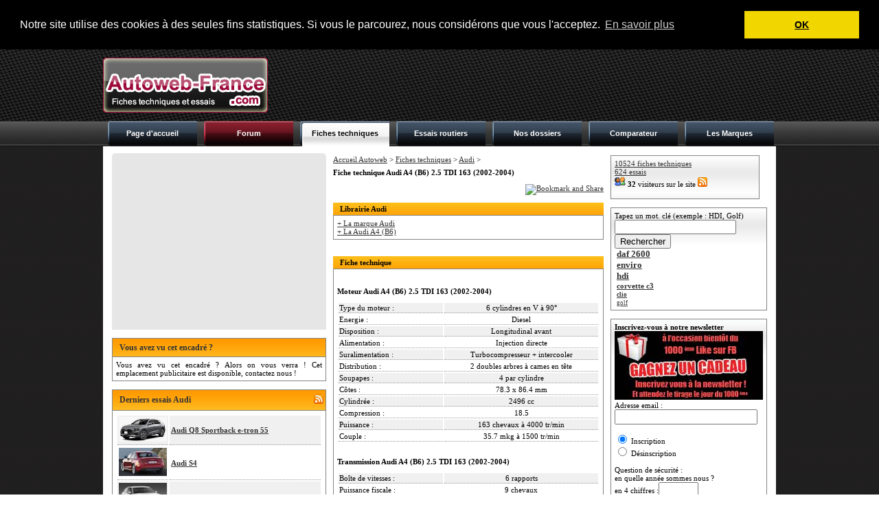

--- FILE ---
content_type: text/html; charset=iso-8859-1
request_url: http://autoweb-france.com/fiches-techniques/Audi/fiche_409_Audi_A4_(B6)_2.5_TDI_163.php
body_size: 52427
content:
<!DOCTYPE html PUBLIC "-//W3C//DTD XHTML 1.0 Strict//EN" "http://www.w3.org/TR/xhtml1/DTD/xhtml1-strict.dtd">
<html xmlns="http://www.w3.org/1999/xhtml" xml:lang="fr" lang="fr">
<head>

<script>
  (function(w,d,u,h,s){
    h=d.getElementsByTagName('head')[0];
    s=d.createElement('script');
    s.async=1;
    s.src=u+'/sdk.js';
    h.appendChild(s);
  })(window,document,'https://aff.carvertical.com');
</script>

<!-- Global site tag (gtag.js) - Google Analytics -->
<script async src="https://www.googletagmanager.com/gtag/js?id=UA-154110034-1"></script>
<script>
  window.dataLayer = window.dataLayer || [];
  function gtag(){dataLayer.push(arguments);}
  gtag('js', new Date());

  gtag('config', 'UA-154110034-1');
</script>


<meta name="description" content="Cette page présente une fiche technique détaillée sur une Audi A4 (B6) 2.5 TDI 163"><meta NAME="Keywords" CONTENT="Audi,A4 (B6),2.5 TDI 163,fiche,technique,detaillée,detaillee,neuve,occasion,Autoweb France"><TITLE>Fiche technique Audi A4 (B6) 2.5 TDI 163 - Autoweb France</TITLE>
<meta http-equiv="Content-Type" content="text/html; charset=iso-8859-1" />
<meta http-equiv="pragma" content="no-cache">
<meta http-equiv="CACHE-CONTROL" content="max-age=1,s-maxage=1,no-cache,public,must-revalidate,proxy-revalidate" />
<link rel="stylesheet" href="http://www.autoweb-france.com/style.css" type="text/css" />
<link rel="shortcut icon" type="image/vnd.microsoft.icon" href="/favicon.ico" />
<link rel="shortcut icon" href="/favicon.ico" type="image/x-icon" />

<style type="text/css">
<!--
btveh {
 list-style-type:none;  
} 
#veh0 { display:none; } #veh1 { display:none; } #veh2 { display:none; } #veh3 { display:none; } #veh4 { display:none; } #veh5 { display:none; } #veh6 { display:none; } #veh7 { display:none; } #veh8 { display:none; } #veh9 { display:none; } #veh10 { display:none; } #veh11 { display:none; } #veh12 { display:none; } #veh13 { display:none; } #veh14 { display:none; } #veh15 { display:none; } #veh16 { display:none; } #veh17 { display:none; } #veh18 { display:none; } #veh19 { display:none; } #veh20 { display:none; } #veh21 { display:none; } #veh22 { display:none; } #veh23 { display:none; } #veh24 { display:none; } #veh25 { display:none; } #veh26 { display:none; } #veh27 { display:none; } #veh28 { display:none; } #veh29 { display:none; } #veh30 { display:none; } #veh31 { display:none; } #veh32 { display:none; } #veh33 { display:none; } #veh34 { display:none; } #veh35 { display:none; } #veh36 { display:none; } #veh37 { display:none; } #veh38 { display:none; } #veh39 { display:none; } #veh40 { display:none; } #veh41 { display:none; } #veh42 { display:none; } #veh43 { display:none; } #veh44 { display:none; } #veh45 { display:none; } #veh46 { display:none; } #veh47 { display:none; } #veh48 { display:none; } #veh49 { display:none; } #veh50 { display:none; } #veh51 { display:none; } #veh52 { display:none; } #veh53 { display:none; } #veh54 { display:none; } #veh55 { display:none; } #veh56 { display:none; } #veh57 { display:none; } #veh58 { display:none; } #veh59 { display:none; } #veh60 { display:none; } #veh61 { display:none; } #veh62 { display:none; } #veh63 { display:none; } #veh64 { display:none; } #veh65 { display:none; } #veh66 { display:none; } #veh67 { display:none; } #veh68 { display:none; } #veh69 { display:none; } #veh70 { display:none; } #veh71 { display:none; } #veh72 { display:none; } #veh73 { display:none; } #veh74 { display:none; } #veh75 { display:none; } #veh76 { display:none; } #veh77 { display:none; } #veh78 { display:none; } #veh79 { display:none; } #veh80 { display:none; } #veh81 { display:none; } #veh82 { display:none; } #veh83 { display:none; } #veh84 { display:none; } #veh85 { display:none; } #veh86 { display:none; } #veh87 { display:none; } #veh88 { display:none; } #veh89 { display:none; } #veh90 { display:none; } #veh91 { display:none; } #veh92 { display:none; } #veh93 { display:none; } #veh94 { display:none; } #veh95 { display:none; } #veh96 { display:none; } #veh97 { display:none; } #veh98 { display:none; } #veh99 { display:none; } #veh100 { display:none; } 
/* TABLEAU DU MODULE D'AJOUT DE LIENS */

.tablien{
	max-width: 385px;	/*min-width: 385px;*/
	table-layout: fixed;
}

.tdlien1 {
	max-width: 63px;	min-width: 63px;	table-layout: fixed;
}

.tdlien1bis {
	max-width: 240px;	min-width: 240px;	table-layout: fixed;
}

.tdlien2{
	max-width: 185px;	min-width: 185px;	table-layout: fixed;
}

dt{
	max-width: 185px;	min-width: 185px;	table-layout: fixed;
}

dd{
	max-width: 185px;	min-width: 185px;	table-layout: fixed;
}

dit{
	float:right;
}

.tdlien3{
	max-width: 111px;	min-width: 111px;	table-layout: fixed;
}

/* FIN DU TABLEAU DU MODULE D'AJOUT DE LIENS */

-->
</style>

<link rel="alternate" type="application/rss+xml" title="AutoWeb France RSS 0.91" href="http://www.autoweb-france.com/fluxrss.php" />
<meta name="verify-v1" content="jxU5Ei1t8kmYH4YhLY5STqnvDDLcrnlC/uRxnbpaGSg=" >
<meta name="verification" content="5adfac920d47809e34c2dcdad603edff" />

<script language="JavaScript" type="text/JavaScript">
<!--
function MM_findObj(n, d) { //v4.01
  var p,i,x;  if(!d) d=document; if((p=n.indexOf("?"))>0&&parent.frames.length) {
    d=parent.frames[n.substring(p+1)].document; n=n.substring(0,p);}
  if(!(x=d[n])&&d.all) x=d.all[n]; for (i=0;!x&&i<d.forms.length;i++) x=d.forms[i][n];
  for(i=0;!x&&d.layers&&i<d.layers.length;i++) x=MM_findObj(n,d.layers[i].document);
  if(!x && d.getElementById) x=d.getElementById(n); return x;
}

function MM_showHideLayersFT() { //v6.0
  var i,p,v,obj,args=MM_showHideLayersFT.arguments;
  for (i=0; i<(args.length-2); i+=3) if ((obj=MM_findObj(args[i]))!=null) { v=args[i+2];
    if (obj.style) { obj=obj.style; v=(v=='show')?'visible':(v=='hide')?'hidden':v; }
    obj.visibility=v; }
}

function MM_showHideLayersER() { //v6.0
  var i,p,v,obj,args=MM_showHideLayersER.arguments;
  for (i=0; i<(args.length-2); i+=3) if ((obj=MM_findObj(args[i]))!=null) { v=args[i+2];
    if (obj.style) { obj=obj.style; v=(v=='show')?'visible':(v=='hide')?'hidden':v; }
    obj.visibility=v; }
}

function MM_showHideLayersDO() { //v6.0
  var i,p,v,obj,args=MM_showHideLayersDO.arguments;
  for (i=0; i<(args.length-2); i+=3) if ((obj=MM_findObj(args[i]))!=null) { v=args[i+2];
    if (obj.style) { obj=obj.style; v=(v=='show')?'visible':(v=='hide')?'hidden':v; }
    obj.visibility=v; }
}
function montre_div(nom_div,monimage) {
	//alert(monimage.src);
	if (monimage.src=="http://www.autoweb-france.com/img/toggle.png") {
		monimage.src="/img/toggle-expand.png";
		document.getElementById(nom_div).style.display="none";
	} else {
		monimage.src="/img/toggle.png";
		document.getElementById(nom_div).style.display="block";
	}
} 

//-->
</script>

<script language="javascript">
function bascule(elem)
	{
	etat=document.getElementById(elem).style.display;
	if(etat=="none"){document.getElementById(elem).style.display="block";}
	else{document.getElementById(elem).style.display="none";}
	} 
</script>

<script type="text/javascript" src="http://code.jquery.com/jquery-latest.js"></script>

<script type="text/javascript">
$(document).ready(function(){
    $("li.switch_thumb").toggle(function(){
        $(this).addClass("box_hover");
    }, function () {
        $(this).removeClass("box_hover");
    });
});
</script>
<!-- module Facebook avant le BODY //-->
<meta property="og:title" content="Fiche technique Audi A4 (B6) 2.5 TDI 163 - Autoweb France" />
<meta property="og:type" content="website" />
<meta property="og:url" content="http://autoweb-france.com/fiches-techniques/Audi/fiche_409_Audi_A4_(B6)_2.5_TDI_163.php" />
<meta property="og:image" content="http://www.autoweb-france.com/miniature.php?ur=http://www.autoweb-france.com/" />
<meta property="og:site_name" content="Autoweb-France.com" />
<!-- <meta property="fb:admins" content="186547981367181" /> -->
<meta property="og:description" content="Cette page présente une fiche technique détaillée sur une Audi A4 (B6) 2.5 TDI 163" />
<!-- FIN module Facebook //-->


<!-- TEXTE AVERTISSEMENT COOKIES -->
<link rel="stylesheet" type="text/css" href="//cdnjs.cloudflare.com/ajax/libs/cookieconsent2/3.0.3/cookieconsent.min.css" />
<script src="//cdnjs.cloudflare.com/ajax/libs/cookieconsent2/3.0.3/cookieconsent.min.js"></script>
	<script>
		window.addEventListener("load", function(){
		window.cookieconsent.initialise({
		  "palette": {
		    "popup": {
		      "background": "#000"
		    },
		    "button": {
		      "background": "#f1d600"
		    }
		  },
		  "position": "top",
		  "static": true,
		  "content": {
		    "message": "Notre site utilise des cookies à des seules fins statistiques. Si vous le parcourez, nous considérons que vous l'acceptez.",
		    "dismiss": "OK",
		    "link": "En savoir plus"
		  }
		})});
</script>






</head>
<!-- -------------------------------------------------------------------------------------------------------------------------------------------------- //-->
<!-- -------------------------------------------------------------------------------------------------------------------------------------------------- //-->
<!-- -------------------------------------------------------------------------------------------------------------------------------------------------- //-->
<!-- -----------------------------------------------  B O D Y  ---------------------------------------------------------------------------------------- //-->
<!-- -------------------------------------------------------------------------------------------------------------------------------------------------- //-->
<!-- -------------------------------------------------------------------------------------------------------------------------------------------------- //-->
<!-- -------------------------------------------------------------------------------------------------------------------------------------------------- //-->
<!-- -------------------------------------------------------------------------------------------------------------------------------------------------- //-->
<body>
<!-- module Facebook après le BODY //-->
<div id="fb-root"></div>
<script>(function(d, s, id) {
  var js, fjs = d.getElementsByTagName(s)[0];
  if (d.getElementById(id)) return;
  js = d.createElement(s); js.id = id;
  js.src = "//connect.facebook.net/fr_FR/all.js#xfbml=1";
  fjs.parentNode.insertBefore(js, fjs);
}(document, 'script', 'facebook-jssdk'));</script>
<!-- FIN module Facebook //-->


<div id="master" name="master">
<div id="bg_conteneur_header">
<div id="conteneur_header">

	<div id="header">
<table width="100%" cellspacing="0" cellpadding="0">
  <tr>
    <td width="250"><a href="/"><img src="http://www.autoweb-france.com/design/logo-autoweb-france.png" alt="Autoweb France" title="Autoweb France" /></a></td>
    <td align="right">
    
<!-- PUBLICITE -->
	
<script async src="//pagead2.googlesyndication.com/pagead/js/adsbygoogle.js"></script>
<!-- Autoweb - 728 -->
<ins class="adsbygoogle"
     style="display:inline-block;width:728px;height:90px"
     data-ad-client="ca-pub-4359034608598142"
     data-ad-slot="7095308100"></ins>
<script>
(adsbygoogle = window.adsbygoogle || []).push({});
</script><!-- END TAG -->
    
	</td>
  </tr>
</table>
</div>		
	<div id="menu">
	<table cellpadding="0" cellspacing="0"><tr>
	<td class="cell_menu"><a href='/'>Page d'accueil</a></td>
	<td class="cell_menu_forum"><a href='/forum/'>Forum</a></td>
	<td class="cell_menu_open" onMouseOver="MM_showHideLayersFT('mnuprodFT','','show')" onMouseOut="MM_showHideLayersFT('mnuprodFT','','hide')"><a href="/fiches-techniques">Fiches techniques</a></td>
	<td class="cell_menu" onMouseOver="MM_showHideLayersER('mnuprodER','','show')" onMouseOut="MM_showHideLayersER('mnuprodER','','hide')"><a href="/essais">Essais routiers</a></td>
	<td class="cell_menu" onMouseOver="MM_showHideLayersDO('mnuprodDO','','show')" onMouseOut="MM_showHideLayersDO('mnuprodDO','','hide')"><a href='/dossiers/'>Nos dossiers</a></td>
	<td class="cell_menu"><a href='/comparateur'>Comparateur</a></td>
    <td class="cell_menu"><a href='/Marques'>Les Marques</a></td> 
	</tr></table>
	
						<div id="mnuprodFT" onMouseOver="MM_showHideLayersFT('mnuprodFT','','show')" style="Z-INDEX: 1; VISIBILITY: hidden; WIDTH: 300px; POSITION: absolute; margin-left:290px; HEIGHT: 10px; top: 141px;" onMouseOut="MM_showHideLayersFT('mnuprodFT','','hide')">
												<table class='ss_menu_style' cellspacing='0' cellpadding='0'>
						<tr><td class='cell_ss_menu' width='100%'><b><small>Derni&egrave;res fiches</small></b></td></tr>
						<tr><td class='cell_ss_menu' width='100%'><a href='/fiches-techniques/Lancia/fiche_10984_Lancia_Musa_1.3_Multijet_16v_95.php' class='link_1'>Lancia Musa 1.3 Multijet 16v 95</a></td></tr><tr><td class='cell_ss_menu' width='100%'><a href='/fiches-techniques/Lancia/fiche_10983_Lancia_Musa_1.4_16v_DFN.php' class='link_1'>Lancia Musa 1.4 16v DFN</a></td></tr><tr><td class='cell_ss_menu' width='100%'><a href='/fiches-techniques/Lancia/fiche_10982_Lancia_Musa_1.4_16v.php' class='link_1'>Lancia Musa 1.4 16v</a></td></tr><tr><td class='cell_ss_menu' width='100%'><a href='/fiches-techniques/Hyundai/fiche_10981_Hyundai_i10_1.0_T-GDi.php' class='link_1'>Hyundai i10 1.0 T-GDi</a></td></tr><tr><td class='cell_ss_menu' width='100%'><a href='/fiches-techniques/Hyundai/fiche_10980_Hyundai_i10_1.0_T-GDi.php' class='link_1'>Hyundai i10 1.0 T-GDi</a></td></tr>                        
						<tr><td class='cell_ss_menu' width='100%'><a href="/fiches-techniques/"><b>Afficher toutes les fiches</b></a></td></tr>
						<tr><td class='cell_ss_menu' width='100%'><a href="/fiches-techniques/Alfa_Romeo/">Alfa Romeo</a></td></tr>
						<tr><td class='cell_ss_menu' width='100%'><a href="/fiches-techniques/Audi/">Audi</a></td></tr>
						<tr><td class='cell_ss_menu' width='100%'><a href="/fiches-techniques/BMW/">BMW</a></td></tr>
						<tr><td class='cell_ss_menu' width='100%'><a href="/fiches-techniques/Bugatti/">Bugatti</a></td></tr>
						<tr><td class='cell_ss_menu' width='100%'><a href="/fiches-techniques/Citroen/">Citroën</a></td></tr>
						<tr><td class='cell_ss_menu' width='100%'><a href="/fiches-techniques/Ferrari/">Ferrari</a></td></tr>
						<tr><td class='cell_ss_menu' width='100%'><a href="/fiches-techniques/Fiat/">Fiat</a></td></tr>
						<tr><td class='cell_ss_menu' width='100%'><a href="/fiches-techniques/Ford/">Ford</a></td></tr>
						<tr><td class='cell_ss_menu' width='100%'><a href="/fiches-techniques/Honda/">Honda</a></td></tr>
						<tr><td class='cell_ss_menu' width='100%'><a href="/fiches-techniques/Mercedes_Benz/">Mercedes-Benz</a></td></tr>
						<tr><td class='cell_ss_menu' width='100%'><a href="/fiches-techniques/Nissan/">Nissan</a></td></tr>
						<tr><td class='cell_ss_menu' width='100%'><a href="/fiches-techniques/Opel/">Opel</a></td></tr>
						<tr><td class='cell_ss_menu' width='100%'><a href="/fiches-techniques/Peugeot/">Peugeot</a></td></tr>
						<tr><td class='cell_ss_menu' width='100%'><a href="/fiches-techniques/Porsche/">Porsche</a></td></tr>
						<tr><td class='cell_ss_menu' width='100%'><a href="/fiches-techniques/Renault/">Renault</a></td></tr>
						<tr><td class='cell_ss_menu' width='100%'><a href="/fiches-techniques/Seat/">Seat</a></td></tr>
						<tr><td class='cell_ss_menu' width='100%'><a href="/fiches-techniques/Subaru/">Subaru</a></td></tr>
						<tr><td class='cell_ss_menu' width='100%'><a href="/fiches-techniques/Toyota/">Toyota</a></td></tr>
						<tr><td class='cell_ss_menu' width='100%'><a href="/fiches-techniques/Volkswagen/">Volkswagen</a></td></tr>
						</table>
						</div>
						
						<div id="mnuprodER" onMouseOver="MM_showHideLayersER('mnuprodER','','show')" style="Z-INDEX: 1; VISIBILITY: hidden; WIDTH: 300px; POSITION: absolute; margin-left:435px; HEIGHT: 10px; top: 141px;" onMouseOut="MM_showHideLayersER('mnuprodER','','hide')">
												<table class='ss_menu_style' cellspacing='0' cellpadding='0'>
						<tr><td class='cell_ss_menu' width='100%'><b><small>Derniers essais</small></b></td></tr>
						<tr><td class='cell_ss_menu' width='100%'><a href="/essais/Hyundai/essai_735_Hyundai_i10_1.0_T-GDi_N-Line.php">Hyundai i10 1.0 T-GDi N-Line</a></td></tr><tr><td class='cell_ss_menu' width='100%'><a href="/essais/Volkswagen/essai_734_Volkswagen_Tiguan_eTSI_150_R-Line.php">Volkswagen Tiguan eTSI 150 R-Line</a></td></tr><tr><td class='cell_ss_menu' width='100%'><a href="/essais/Suzuki/essai_733_Suzuki_Swift_Hybrid.php">Suzuki Swift Hybrid</a></td></tr><tr><td class='cell_ss_menu' width='100%'><a href="/essais/Dacia/essai_732_Dacia_Bigster_Hybrid_155.php">Dacia Bigster Hybrid 155</a></td></tr><tr><td class='cell_ss_menu' width='100%'><a href="/essais/Honda/essai_731_Honda_Civic_Type_R.php">Honda Civic Type R</a></td></tr>                        
						<tr><td class='cell_ss_menu' width='100%'><a href="/essais/"><b>Afficher tous les essais</b></a></td></tr>
						<tr><td class='cell_ss_menu' width='100%'><a href="/essais/Alfa_Romeo/">Alfa Romeo</a></td></tr>
						<tr><td class='cell_ss_menu' width='100%'><a href="/essais/Audi/">Audi</a></td></tr>
						<tr><td class='cell_ss_menu' width='100%'><a href="/essais/BMW/">BMW</a></td></tr>
						<tr><td class='cell_ss_menu' width='100%'><a href="/essais/Bugatti/">Bugatti</a></td></tr>
						<tr><td class='cell_ss_menu' width='100%'><a href="/essais/Citroen/">Citroën</a></td></tr>
						<tr><td class='cell_ss_menu' width='100%'><a href="/essais/Ferrari/">Ferrari</a></td></tr>
						<tr><td class='cell_ss_menu' width='100%'><a href="/essais/Fiat/">Fiat</a></td></tr>
						<tr><td class='cell_ss_menu' width='100%'><a href="/essais/Ford/">Ford</a></td></tr>
						<tr><td class='cell_ss_menu' width='100%'><a href="/essais/Honda/">Honda</a></td></tr>
						<tr><td class='cell_ss_menu' width='100%'><a href="/essais/Mercedes_Benz/">Mercedes-Benz</a></td></tr>
						<tr><td class='cell_ss_menu' width='100%'><a href="/essais/Nissan/">Nissan</a></td></tr>
						<tr><td class='cell_ss_menu' width='100%'><a href="/essais/Opel/">Opel</a></td></tr>
						<tr><td class='cell_ss_menu' width='100%'><a href="/essais/Peugeot/">Peugeot</a></td></tr>
						<tr><td class='cell_ss_menu' width='100%'><a href="/essais/Porsche/">Porsche</a></td></tr>
						<tr><td class='cell_ss_menu' width='100%'><a href="/essais/Renault/">Renault</a></td></tr>
						<tr><td class='cell_ss_menu' width='100%'><a href="/essais/Seat/">Seat</a></td></tr>
						<tr><td class='cell_ss_menu' width='100%'><a href="/essais/Subaru/">Subaru</a></td></tr>
						<tr><td class='cell_ss_menu' width='100%'><a href="/essais/Toyota/">Toyota</a></td></tr>
						<tr><td class='cell_ss_menu' width='100%'><a href="/essais/Volkswagen/">Volkswagen</a></td></tr>
						</table>
						</div>
						
						<div id="mnuprodDO" onMouseOver="MM_showHideLayersDO('mnuprodDO','','show')" style="Z-INDEX: 1; VISIBILITY: hidden; WIDTH: 400px; POSITION: absolute; margin-left:580px; HEIGHT: 10px; top: 141px;" onMouseOut="MM_showHideLayersDO('mnuprodDO','','hide')">
						<table class='ss_menu_style' cellspacing='0' cellpadding='0'>
						<tr><td class='cell_ss_menu' width='100%'><a href="/dossiers/"><b>Afficher tous les dossiers</b></a></td></tr>
						<tr><td class='cell_ss_menu' width='100%'><a href="/dossiers/242_a-life-with-francois-bouet.php">Idée de cadeau de Noel : A Life with... Francois Bouet</a></td></tr><tr><td class='cell_ss_menu' width='100%'><a href="/dossiers/241_ia-dans-auto-en-2025.php">Voitures de luxe et intégration avancée de l IA : à quoi s attendre en 2025</a></td></tr><tr><td class='cell_ss_menu' width='100%'><a href="/dossiers/240_mondial-de-automobile-paris-2024-les-expositions.php">Le Mondial de l Automobile 2024 : les expositions à thème</a></td></tr><tr><td class='cell_ss_menu' width='100%'><a href="/dossiers/239_mondial-de-automobile-paris-2024-autres-nouveautes.php">Le Mondial de l Automobile 2024 : les autres nouveautés</a></td></tr><tr><td class='cell_ss_menu' width='100%'><a href="/dossiers/238_mondial-de-automobile-paris-2024-nouveautes-italiennes.php">Le Mondial de l Automobile 2024 : les nouveautés italiennes</a></td></tr><tr><td class='cell_ss_menu' width='100%'><a href="/dossiers/237_mondial-de-automobile-paris-2024-nouveautes-allemandes.php">Le Mondial de l Automobile 2024 : les nouveautés allemandes</a></td></tr><tr><td class='cell_ss_menu' width='100%'><a href="/dossiers/236_mondial-de-automobile-paris-2024.php">Le Mondial de l Automobile 2024 : les nouveautés françaises</a></td></tr><tr><td class='cell_ss_menu' width='100%'><a href="/dossiers/235_avantages-et-inconvenients-vehicules-electriques-2024.php">Les avantages et inconvénients des véhicules électriques en 2024</a></td></tr><tr><td class='cell_ss_menu' width='100%'><a href="/dossiers/234_etrophees-amam-2024.php">Les e-Trophées AMAM 2024</a></td></tr><tr><td class='cell_ss_menu' width='100%'><a href="/dossiers/233_geneve2024.php">Le salon de Genève 2024</a></td></tr>                        <tr><td class='cell_ss_menu' width='100%'><a href="/dossiers/"><b>...</b></a></td></tr>
						</table>
						</div>
	</div>
</div>
</div>

<div id="conteneur">
	<div id="left">
		<table cellspacing="0" cellpadding="0">
		  <tr><td class="left_ad_ex_top"></td></tr>
		  <tr>
			<td class="left_ad_center">

				<center>
					<!-- PUB Carré 300x250 -->
						<script async src="//pagead2.googlesyndication.com/pagead/js/adsbygoogle.js"></script>
<!-- Carré ex-Actisens basique -->
<ins class="adsbygoogle"
     style="display:inline-block;width:300px;height:250px"
     data-ad-client="ca-pub-4359034608598142"
     data-ad-slot="1688571157"></ins>
<script>
(adsbygoogle = window.adsbygoogle || []).push({});
</script>					<!-- PUB Carré 300x250 -->
              </center>

			</td>
		  </tr>
		</table>
		
		<br />
		
		<div class='left_bloc_head'>Vous avez vu cet encadré ?</div>
<div class='left_bloc_center'>
<div align="justify">
Vous avez vu cet encadré ? Alors on vous verra ! Cet emplacement publicitaire est disponible, contactez nous !
</div>
</div>







<!-- <a href="http://www.amazon.fr/gp/redirect.html?ie=UTF8&location=http%3A%2F%2Fwww.amazon.fr%2Fgps-accessoires-radar%2Fb%3Fie%3DUTF8%26node%3D13910721%26ref_%3Dsa%255Fmenu%255Figps2&tag=autowebfrance-21&linkCode=ur2&camp=1642&creative=19458">un GPS et/ou une bonne sono</a><img src="https://www.assoc-amazon.fr/e/ir?t=autowebfrance-21&l=ur2&o=8" width="1" height="1" border="0" alt="" style="border:none !important; margin:0px !important;" /> -->


<!-- <a href="http://www.amazon.fr/gp/redirect.html?ie=UTF8&location=http%3A%2F%2Fwww.amazon.fr%2FMoyens-transport-Livres%2Fb%3Fie%3DUTF8%26node%3D515886%26ref_%3Damb%255Flink%255F83939713%255F144&tag=autowebfrance-21&linkCode=ur2&camp=1642&creative=19458">librairie auto</a>
<img src="https://www.assoc-amazon.fr/e/ir?t=autowebfrance-21&l=ur2&o=8" width="1" height="1" border="0" alt="" style="border:none !important; margin:0px !important;" /> -->



<script src="http://connect.facebook.net/fr_FR/all.js#xfbml=1"></script><fb:like-box href="http://www.facebook.com/pages/Autoweb-France/186547981367181" width="312" show_faces="true" stream="true" header="true"></fb:like-box>

<br />
<div class='left_bloc_head'><table width="100%" border="0" cellspacing="0" cellpadding="0">
  <tr>
    <td style="text-align:left">Derniers essais Audi</td>
    <td style="text-align:right"><a href='/fluxrss-essais.php'><img src='/img/flux-rss.png' alt='Flux RSS essais'  title='Flux RSS essais'  /></a>&nbsp;</td>
  </tr>
</table>

</div><div class='left_bloc_center'><table cellpadding='2' width='100%'><tr><td width='70' align='right' class='bg_row_grey'><img src='/img/photosfichestechniques/audi-q8.png' width='70' title="Audi Q8 Sportback e-tron 55" alt="Audi Q8 Sportback e-tron 55" /></td><td class='bg_row_grey'><b><a href="/essais/Audi/essai_718_Audi_Q8_Sportback_e-tron_55.php">Audi Q8 Sportback e-tron 55</a></b></td></tr><tr><td width='70' align='right' class='bg_row'><img src='/img/photosfichestechniques/audi-s4-b8.jpg' width='70' title="Audi S4" alt="Audi S4" /></td><td class='bg_row'><b><a href="/essais/Audi/essai_615_Audi_S4.php">Audi S4</a></b></td></tr><tr><td width='70' align='right' class='bg_row_grey'><img src='/img/photosfichestechniques/audi-a3-2012.jpg' width='70' title="Audi A3 2.0 TDI 150 S-Line" alt="Audi A3 2.0 TDI 150 S-Line" /></td><td class='bg_row_grey'><b><a href="/essais/Audi/essai_604_Audi_A3_2.0_TDI_150_S-Line.php">Audi A3 2.0 TDI 150 S-Line</a></b></td></tr><tr><td width='70' align='right' class='bg_row'><img src='/img/photosfichestechniques/audi-a5-sb.jpg' width='70' title="Audi A5 Sportback 2.0 TDI 150" alt="Audi A5 Sportback 2.0 TDI 150" /></td><td class='bg_row'><b><a href="/essais/Audi/essai_584_Audi_A5_Sportback_2.0_TDI_150.php">Audi A5 Sportback 2.0 TDI 150</a></b></td></tr><tr><td width='70' align='right' class='bg_row_grey'><img src='/img/photosfichestechniques/audi-a8.jpg' width='70' title="Audi A8 4.0 TFSI" alt="Audi A8 4.0 TFSI" /></td><td class='bg_row_grey'><b><a href="/essais/Audi/essai_557_Audi_A8_4.0_TFSI.php">Audi A8 4.0 TFSI</a></b></td></tr></table></div>
<br />
<br /><div class='left_bloc_head'><table width="100%" border="0" cellspacing="0" cellpadding="0">
  <tr>
    <td style="text-align:left">Derni&egrave;res fiches techniques Audi</td>
    <td style="text-align:right"><a href='/fluxrss-fiches-techniques.php'><img src='/img/flux-rss.png' alt='Flux RSS fiches techniques'  title='Flux RSS fiches techniques' /></a>&nbsp;</td>
  </tr>
</table></div><div class='left_bloc_center'><table cellpadding='2' width='100%'><tr><td width='70' class='bg_row_grey'><img src='/img/photosfichestechniques/audi-q8.png' width='70' title="Audi Q8 SQ8 e-tron Sportback" alt="Audi Q8 SQ8 e-tron Sportback" /></td><td class='bg_row_grey'><b><a href='/fiches-techniques/Audi/fiche_10613_Audi_Q8_SQ8_e-tron_Sportback.php' class='link_1'>Audi Q8 SQ8 e-tron Sportback</a></b>  (2023) </td></tr><tr><td width='70' class='bg_row'><img src='/img/photosfichestechniques/audi-q8.png' width='70' title="Audi Q8 SQ8 e-tron" alt="Audi Q8 SQ8 e-tron" /></td><td class='bg_row'><b><a href='/fiches-techniques/Audi/fiche_10612_Audi_Q8_SQ8_e-tron.php' class='link_1'>Audi Q8 SQ8 e-tron</a></b>  (2023) </td></tr><tr><td width='70' class='bg_row_grey'><img src='/img/photosfichestechniques/audi-q8.png' width='70' title="Audi e-tron S Sportback" alt="Audi e-tron S Sportback" /></td><td class='bg_row_grey'><b><a href='/fiches-techniques/Audi/fiche_10611_Audi_e-tron_S_Sportback.php' class='link_1'>Audi e-tron S Sportback</a></b>  (2021-2022) </td></tr><tr><td width='70' class='bg_row'><img src='/img/photosfichestechniques/audi-q8.png' width='70' title="Audi e-tron S" alt="Audi e-tron S" /></td><td class='bg_row'><b><a href='/fiches-techniques/Audi/fiche_10610_Audi_e-tron_S.php' class='link_1'>Audi e-tron S</a></b>  (2021-2022) </td></tr><tr><td width='70' class='bg_row_grey'><img src='/img/photosfichestechniques/audi-q8.png' width='70' title="Audi Q8 e-tron 55 Sportback" alt="Audi Q8 e-tron 55 Sportback" /></td><td class='bg_row_grey'><b><a href='/fiches-techniques/Audi/fiche_10609_Audi_Q8_e-tron_55_Sportback.php' class='link_1'>Audi Q8 e-tron 55 Sportback</a></b>  (2023) </td></tr></table></div>	</div>
	  
  	
	<div id="center">
	<table width="98%" cellpadding="0" cellspacing="0"><tr>
		<td valign="top" class="middle_col">
		
			<a href="/">Accueil Autoweb</a> > <a href="/fiches-techniques/">Fiches techniques</a> > <a href="/fiches-techniques/Audi/">Audi</a> > <H1>Fiche technique Audi A4 (B6) 2.5 TDI 163 (2002-2004)</H1>
	<!--<center><script type="text/javascript">
		google_ad_client = "pub-4359034608598142";
		/* 468x60, date de création 17/07/08 */
		google_ad_slot = "6930760686";
		google_ad_width = 468;
		google_ad_height = 60;
		
		</script>
		<script type="text/javascript"
		src="http://pagead2.googlesyndication.com/pagead/show_ads.js">
		</script></center>//-->

<p align=right><a href=http://www.addthis.com/bookmark.php?v=250&pub=xa-4a4d37ad3e02940d onmouseover="return addthis_open(this, '', '[URL]', '[TITLE]')" onmouseout=addthis_close() onclick="return addthis_sendto()"><img src=http://s7.addthis.com/static/btn/lg-addthis-en.gif width=125 height=16 alt="Bookmark and Share" style="border:0"/></a><script type="text/javascript" src=http://s7.addthis.com/js/250/addthis_widget.js?pub=xa-4a4d37ad3e02940d></script></p><div class="bloc_content_head">Librairie Audi</div><div class='bloc_content_center'><a href="http://ad.zanox.com/ppc/?24471615C1009470156T&ULP=[[http://recherche.fnac.com/Search/SearchResult.aspx?SCat=2!1%2c2021!2&Search=Audi]]" target="_blank">+ La marque Audi</a><br><a href="http://ad.zanox.com/ppc/?24471615C1009470156T&ULP=[[http://recherche.fnac.com/Search/SearchResult.aspx?SCat=2!1%2c2021!2&Search=Audi-A4 (B6)]]" target="_blank">+ La Audi A4 (B6)</a><br></div><br><br><div class='bloc_content_head'>Fiche technique</div><div class='bloc_content_center'><br /><H2>Moteur Audi A4 (B6) 2.5 TDI 163 (2002-2004)</H2><table width='100%'><tr><td width='150' class='bg_row_grey'>Type du moteur : </td><td align='center' class='bg_row_grey'>6 cylindres en V à 90°</td></tr><tr><td class='bg_row'>Energie : </td><td align='center' class='bg_row'>Diesel</td></tr><tr><td class='bg_row_grey'>Disposition :</td><td align='center' class='bg_row_grey'>Longitudinal avant</td></tr><tr><td class='bg_row'>Alimentation :</td><td align='center' class='bg_row'> Injection directe </td></tr><tr><td class='bg_row_grey'>Suralimentation :</td><td align='center' class='bg_row_grey'>Turbocompresseur + intercooler</td></tr><tr><td class='bg_row'>Distribution :</td><td align='center' class='bg_row'>2 doubles arbres à cames en tête</td></tr><tr><td class='bg_row_grey'>Soupapes :</td><td align='center' class='bg_row_grey'>4 par cylindre</td></tr><tr><td class='bg_row'>Côtes :</td><td align='center' class='bg_row'>78.3 x 86.4 mm</td></tr><tr><td class='bg_row_grey'>Cylindrée :</td><td align='center' class='bg_row_grey'>2496 cc</td></tr><tr><td class='bg_row'>Compression :</td><td align='center' class='bg_row'>18.5</td></tr><tr><td class='bg_row_grey'>Puissance :</td><td align='center' class='bg_row_grey'>163 chevaux à 4000 tr/min</td></tr><tr><td class='bg_row'>Couple :</td><td align='center' class='bg_row'>35.7 mkg à 1500 tr/min</td></tr></table><br /><H2>Transmission Audi A4 (B6) 2.5 TDI 163 (2002-2004)</H2><table width='100%'><tr><td width='150' class='bg_row_grey'>Boîte de vitesses :</td><td align='center' class='bg_row_grey'>6 rapports</td></tr><tr><td class='bg_row'>Puissance fiscale :</td><td align='center' class='bg_row'>9 chevaux</td></tr><tr><td class='bg_row_grey'>Type :</td><td align='center' class='bg_row_grey'>Traction</td></tr><tr><td class='bg_row'>Antipatinage :</td><td align='center' class='bg_row'>Serie</td></tr><tr><td class='bg_row_grey'>ESP :</td><td align='center' class='bg_row_grey'>Serie</td></tr></table><br /><H2>Châssis Audi A4 (B6) 2.5 TDI 163 (2002-2004)</H2><table width='100%'><tr><td width='150' class='bg_row_grey'>Direction :</td><td align='center' class='bg_row_grey'>Crémaillère, assistée</td></tr><tr><td class='bg_row'>Suspension avant :</td><td align='center' class='bg_row'>Essieu 4 bras</td></tr><tr><td class='bg_row_grey'>Suspension arrière :</td><td align='center' class='bg_row_grey'>Multibras</td></tr><tr><td class='bg_row'>Cx :</td><td align='center' class='bg_row'>-</td></tr><tr><td class='bg_row_grey'>Freins avant :</td><td align='center' class='bg_row_grey'>Disques ventilés</td></tr><tr><td class='bg_row'>Freins arrière :</td><td align='center' class='bg_row'>Disques</td></tr><tr><td class='bg_row_grey'>ABS :</td><td align='center' class='bg_row_grey'>Serie</td></tr><tr><td class='bg_row'>Pneus avant :</td><td align='center' class='bg_row'>205/55 WR16</td></tr><tr><td class='bg_row_grey'>Pneus arrière :</td><td align='center' class='bg_row_grey'>205/55 WR16</td></tr></table><br /><H2>Dimensions Audi A4 (B6) 2.5 TDI 163 (2002-2004)</H2><table width='100%'><tr><td width='150' class='bg_row_grey'>Longueur :</td><td align='center' class='bg_row_grey'>455 cm</td></tr><tr><td class='bg_row'>Largeur :</td><td align='center' class='bg_row'>177 cm</td></tr><tr><td class='bg_row_grey'>Hauteur :</td><td align='center' class='bg_row_grey'>143 cm</td></tr><tr><td class='bg_row'>Coffre :</td><td align='center' class='bg_row'>445 litres</td></tr></table><br /><H2>Performances Audi A4 (B6) 2.5 TDI 163 (2002-2004)</H2><table width='100%'><tr><td width='150' class='bg_row_grey'>Vitesse maxi :</td><td align='center' class='bg_row_grey'>215</td></tr><tr><td class='bg_row'>0 à 100 km/h :</td><td align='center' class='bg_row'>-</td></tr><tr><td class='bg_row_grey'>0 à 160 km/h :</td><td align='center' class='bg_row_grey'>-</td></tr><tr><td class='bg_row'>0 à 200 km/h :</td><td align='center' class='bg_row'>-</td></tr><tr><td class='bg_row_grey'>400 mètres DA :</td><td align='center' class='bg_row_grey'>-</td></tr><tr><td class='bg_row'>1000 mètres DA :</td><td align='center' class='bg_row'>30.5</td></tr></table><br /><H2>Consommations Audi A4 (B6) 2.5 TDI 163 (2002-2004)</H2><table width='100%'><tr><td width='150' class='bg_row_grey'>Route :</td><td align='center' class='bg_row_grey'>6.4</td></tr><tr><td class='bg_row'>Autoroute :</td><td align='center' class='bg_row'>7.2</td></tr><tr><td class='bg_row_grey'>Ville :</td><td align='center' class='bg_row_grey'>8.0</td></tr><tr><td class='bg_row'>Conduite sportive :</td><td align='center' class='bg_row'>-</td></tr><tr><td class='bg_row_grey'>Moyenne :</td><td align='center' class='bg_row_grey'>7.7</td></tr><tr><td class='bg_row'>Réservoir :</td><td align='center' class='bg_row'>70 litres</td></tr><tr><td class='bg_row_grey'>Autonomie autoroute :</td><td align='center' class='bg_row_grey'>972 km</td></tr><tr><td class='bg_row'>Emissions CO2 :</td><td align='center' class='bg_row'>184 g/km</td></tr><tr><td class='bg_row_grey'></td><td align='center' class='bg_row_grey'><img src=/img/CO2-E.gif alt=Audi A4 (B6) 2.5 TDI 163 (2002-2004)></td></tr></table><br /><H2>Equipements & prix Audi A4 (B6) 2.5 TDI 163 (2002-2004)</H2><table width='100%'><tr><td width='150' class='bg_row_grey'>Airbags :</td><td align='center' class='bg_row_grey'>8</td></tr><tr><td class='bg_row'>Climatisation :</td><td align='center' class='bg_row'>Série</td></tr></table><br /><H2>Budget Audi A4 (B6) 2.5 TDI 163 (2002-2004)</H2><table width='100%'><tr><td width='150' class='bg_row_grey'>Comparateur gratuit :</td><td align='center' class='bg_row_grey'><a href="/assurance/">Assurance pas chère pour Audi A4 (B6)</a></td></tr><tr><td class='bg_row'>Comparateur gratuit :</td><td align='center' class='bg_row'><a href="/financements/">Crédit pas cher pour votre Audi A4 (B6)</a></td></tr><tr><td class='bg_row_grey'>Enchères</td><td align='center' class='bg_row_grey'><p align=center>
<script>document.write('<a target="_blank" href="http://rover.ebay.com/rover/1/709-53476-19255-0/1?icep_ff3=9&pub=5574943742&toolid=10001&campid=5337148084&customid=&icep_uq=Audi+A4&icep_sellerId=&icep_ex_kw=&icep_sortBy=12&icep_catId=9801&icep_minPrice=&icep_maxPrice=&ipn=psmain&icep_vectorid=229480&kwid=902099&mtid=824&kw=lg">Les enchères de Audi A4 (B6) sur E-Bay</a><img style="text-decoration:none;border:0;padding:0;margin:0;" src="http://rover.ebay.com/roverimp/1/709-53476-19255-0/1?ff3=9&pub=5574943742&toolid=10001&campid=5337148084&customid=&uq=Audi+A4&mpt='+Math.floor(Math.random()*999999999)+'">');</script><noscript><a target="_blank" href="http://rover.ebay.com/rover/1/709-53476-19255-0/1?icep_ff3=9&pub=5574943742&toolid=10001&campid=5337148084&customid=&icep_uq=Audi+A4&icep_sellerId=&icep_ex_kw=&icep_sortBy=12&icep_catId=9801&icep_minPrice=&icep_maxPrice=&ipn=psmain&icep_vectorid=229480&kwid=902099&mtid=824&kw=lg">http://rover.ebay.com/rover/1/709-53476-19255-0/1?icep_ff3=9&pub=5574943742&toolid=10001&campid=5337148084&customid=&icep_uq=Audi+A4&icep_sellerId=&icep_ex_kw=&icep_sortBy=12&icep_catId=9801&icep_minPrice=&icep_maxPrice=&ipn=psmain&icep_vectorid=229480&kwid=902099&mtid=824&kw=lg</a><img style="text-decoration:none;border:0;padding:0;margin:0;" src="http://rover.ebay.com/roverimp/1/709-53476-19255-0/1?ff3=9&pub=5574943742&toolid=10001&campid=5337148084&customid=&uq=Audi+A4&mpt=[CACHEBUSTER]"></noscript>
</p>
</td></tr></table></div><br /><div class='bloc_content_head'>Audi A4 (B6) 2.5 TDI 163 : Voir aussi...</div><div class='bloc_content_center'>Site officiel : <a target=_blank href="http://www.audi.fr"><b>Audi</b></a><br /><br />Les fiches techniques des concurrentes :<dir><a href="/fiches-techniques/Alfa_Romeo/fiche_2259_Alfa_Romeo_156_2.4_JTD.php"><b>Alfa Romeo 156 2.4 JTD</b></a> <br /><a href="/fiches-techniques/Alfa_Romeo/fiche_4951_Alfa_Romeo_156_2.4_JTD_M-jet.php"><b>Alfa Romeo 156 2.4 JTD M-jet</b></a> <a href="/essais/Alfa_Romeo/essai_265_Alfa_Romeo_156_2.4_JTD_M-jet.php"><img alt="Essai: Alfa Romeo 156 2.4 JTD M-jet" title="Essai: Alfa Romeo 156 2.4 JTD M-jet" src="/img/essais.gif" /></a><br /><a href="/fiches-techniques/BMW/fiche_341_BMW_E46_320d.php"><b>BMW E46 320d</b></a> <a href="/essais/BMW/essai_406_BMW_E46_320d.php"><img alt="Essai: BMW E46 320d" title="Essai: BMW E46 320d" src="/img/essais.gif" /></a><br /><a href="/fiches-techniques/BMW/fiche_6778_BMW_E46_320d.php"><b>BMW E46 320d</b></a> <a href="/essais/BMW/essai_406_BMW_E46_320d.php"><img alt="Essai: BMW E46 320d" title="Essai: BMW E46 320d" src="/img/essais.gif" /></a><br /><a href="/fiches-techniques/Ford/fiche_5516_Ford_Mondeo_II_2.2_TDci_155.php"><b>Ford Mondeo II 2.2 TDci 155</b></a> <br /><a href="/fiches-techniques/Ford/fiche_9183_Ford_Mondeo_II_TDci_155.php"><b>Ford Mondeo II TDci 155</b></a> <br /><a href="/fiches-techniques/Lancia/fiche_4447_Lancia_Lybra_2.4_JTD_150.php"><b>Lancia Lybra 2.4 JTD 150</b></a> <br /><a href="/fiches-techniques/Mercedes_Benz/fiche_5400_Mercedes_Benz_W203_C220_CDI.php"><b>Mercedes Benz W203 C220 CDI</b></a> <br /><a href="/fiches-techniques/Mercedes_Benz/fiche_1674_Mercedes_Benz_W203_C270_CDI.php"><b>Mercedes Benz W203 C270 CDI</b></a> <br /><a href="/fiches-techniques/Opel/fiche_7490_Opel_Vectra_C_1.9_CDTI_150.php"><b>Opel Vectra C 1.9 CDTI 150</b></a> <br /><a href="/fiches-techniques/Opel/fiche_7491_Opel_Vectra_C_3.0_CDTI.php"><b>Opel Vectra C 3.0 CDTI</b></a> <br /><a href="/fiches-techniques/Renault/fiche_1701_Renault_Laguna_(X74)_2.2dCi.php"><b>Renault Laguna (X74) 2.2dCi</b></a> <br /><a href="/fiches-techniques/Saab/fiche_4985_Saab_9-3_1.9_TiD_150.php"><b>Saab 9-3 1.9 TiD 150</b></a> <br /><a href="/fiches-techniques/Seat/fiche_557_Seat_Toledo_1999_TDI_150.php"><b>Seat Toledo 1999 TDI 150</b></a> <br /><a href="/fiches-techniques/Volkswagen/fiche_252_Volkswagen_Bora_TDI_150.php"><b>Volkswagen Bora TDI 150</b></a> <br /><a href="/fiches-techniques/Volkswagen/fiche_5093_Volkswagen_Passat_IV_V6_TDI.php"><b>Volkswagen Passat IV V6 TDI</b></a> <br /><a href="/fiches-techniques/Volkswagen/fiche_5095_Volkswagen_Passat_IV_V6_TDI_163.php"><b>Volkswagen Passat IV V6 TDI 163</b></a> <br /><a href="/fiches-techniques/Volkswagen/fiche_5092_Volkswagen_Passat_IV_V6_TDI_4Motion.php"><b>Volkswagen Passat IV V6 TDI 4Motion</b></a> <br /><a href="/fiches-techniques/Volkswagen/fiche_5094_Volkswagen_Passat_IV_V6_TDI_4Motion.php"><b>Volkswagen Passat IV V6 TDI 4Motion</b></a> <br /></dir></div><br /><center><div
		  data-cvaff
		  data-locale="fr"
		  data-a="4rouesmotrices"
		  data-b="727b93aa"
		  style="width: 336px; height: 280px">
		</div></center><div class='bloc_content_head'>Avis des internautes</div><div class='bloc_content_center'><div id="fb-root"></div><script src="http://connect.facebook.net/en_US/all.js#xfbml=1"></script><fb:comments href="http://www.autoweb-france.com/fiches-techniques/Audi/fiche_409_Audi_A4 (B6)_2.5 TDI 163.php" num_posts="10" width="405"></fb:comments><meta property="fb:admins" content="Autoweb,hatem.benayed"/><meta property="fb:app_id" content="10150192493391176"><script>FB.Event.subscribe('comment.create', function(response) { // do something with response.session});</script></div><br />
	<br /><a href='http://www.autoweb-france.com/index.php?rub=5'><b>Signalez-nous une fiche technique manquante</b></a><br /><br />			
			            
			            
							<br />
					<!-- PUBLICITE -->
									<div class="text_align_center">
				<script type="text/javascript"><!--
				google_ad_client = "pub-4359034608598142";
				google_ad_width = 336;
				google_ad_height = 280;
				google_ad_format = "336x280_as";
				google_ad_type = "text";
				google_ad_channel = "";
				google_color_border = "858585";
				google_color_bg = "FFFFFF";
				google_color_link = "980031";
				google_color_text = "333333";
				google_color_url = "000000";
				//-->
				</script>
				<script type="text/javascript"
					src="http://pagead2.googlesyndication.com/pagead/show_ads.js">
				</script>
				</div>					<!-- PUBLICITE -->
							
			<br />		</td>
		
		<td valign='top' class='right_side'><div class="bg_webstat"><a href="http://www.autoweb-france.com/fiches-techniques">10524 fiches techniques</a><br /><a href="http://www.autoweb-france.com/essais">624 essais</a><br /><img src="/img/conn.gif" alt="" /> <b>32</b> visiteurs sur le site <a href="/fluxrss.php"><img src="/img/flux-rss.png" alt="" /></a></div>

<br />

<div class="bg_search_bloc">
<form action="../../../../../../?rub=4" name="rech" method="post">Tapez un mot. cl&eacute; (exemple : HDI, Golf)<br /><input type="text" name="key" value=""><input type="hidden" name="show" value="ok"><br /><input type="submit" value="Rechercher"></form>&nbsp;<a href='http://www.autoweb-france.com/?rub=4&princ=1&key=daf+2600'><b><big>daf 2600</big></b></a><br>&nbsp;<a href='http://www.autoweb-france.com/?rub=4&princ=1&key=enviro'><b><big>enviro</big></b></a><br>&nbsp;<a href='http://www.autoweb-france.com/?rub=4&princ=1&key=hdi'><b><big>hdi</big></b></a><br>&nbsp;<a href='http://www.autoweb-france.com/?rub=4&princ=1&key=corvette+c3'><b>corvette c3</b></a><br>&nbsp;<a href='http://www.autoweb-france.com/?rub=4&princ=1&key=clio'><b><small>clio</small></b></a><br>&nbsp;<a href='http://www.autoweb-france.com/?rub=4&princ=1&key=golf'><small>golf</small></a><br></div>

<br /><div class="bg_search_bloc">
<b>Inscrivez-vous à notre newsletter</b><br />
<img src=http://www.autoweb-france.com/img/cadeau-1000-like.jpg>
<form method="post" action="http://www.autoweb-france.com/bloc-newsletter.php">
Adresse email : <input type="text" name="email" maxlength="100" style="width:200px; height:16px;" /><br />
<br />
<input type="radio" name="action" value="inscription" checked="checked" /> Inscription <br />
<input type="radio" name="action" value="desinscription" /> Désinscription <br />
<br />Question de sécurité :<br />en quelle année sommes nous ?<br />en 4 chiffres :<input type="text" name="ann" maxlength="5" style="width:50px; height:16px;" /><br />
<input type="submit" name="wanewsletter" value="Valider" />
</form>
</div>
<br /><div class='right_bloc_menu'><table cellpadding="0" cellspacing="0" width="100%">
<tr><td class="header_right_menu">Achat/vente :</td></tr>
<tr><td class="cell_right_bloc_menu"><a href="/credit"><b>Nos financements</b><br />Comparez et économisez</a></td></tr>
<tr><td class="cell_right_bloc_menu"><a href="/encheresautomobiles/"><b>Nos enchères</b><br />Dénichez l'oiseau rare</a></td></tr>
<tr><td class="cell_right_bloc_menu"><a target="_blank" href="http://www.amazon.fr/gp/redirect.html?ie=UTF8&location=http%3A%2F%2Fwww.amazon.fr%2FMoyens-transport-Livres%2Fb%3Fie%3DUTF8%26node%3D515886%26ref_%3Damb%255Flink%255F83939713%255F144&tag=autowebfrance-21&linkCode=ur2&camp=1642&creative=19458"><b>Librairie auto</b><br>Le plus grand des catalogues</a><img src="https://www.assoc-amazon.fr/e/ir?t=autowebfrance-21&l=ur2&o=8" width="1" height="1" border="0" alt="" style="border:none !important; margin:0px !important;" /></td></tr>

<tr><td class="header_right_menu">Magazine :</td></tr>
<tr><td class="cell_right_bloc_menu"><a href="/records/"><b>Records</b><br />Les extrêmes automobiles</a></td></tr>
<tr><td class="cell_right_bloc_menu"><a href="/voituresdelannee/"><b>Voiture de l'année</b><br />Palmarès depuis 1964</a></td></tr>
<tr><td class="cell_right_bloc_menu"><a href="/crashtest/"><b>Euro NCAP</b><br />Des crash Tests en serie</a></td></tr>

<tr><td class="header_right_menu">Votre voiture :</td></tr>
<tr><td class="cell_right_bloc_menu"><a href="/assurance/"><b>Nos assurances</b><br />Trouvez la meilleure</a></td></tr>

<!-- <tr><td class="header_right_menu">Loisirs :</td></tr>
<tr><td class="cell_right_bloc_menu"><a href="/locationdevoitures/"><b>Nos locations</b><br />De véhicules</a></td></tr>

<tr><td class="">Bons plans :</td></tr>
<tr><td class="cell_right_bloc_menu"><a href="http://www.voiture-collaborateur.com" target="_blank"><b>Les voitures</b><br />de collaborateurs</a></td></tr> -->

<tr><td class="header_right_menu">Actualité sportive :</td></tr>
<tr><td class="cell_right_bloc_menu"><a href="http://www.pitstop.com.fr/ads/rubrique.php3?id_rubrique=1" target="_blank"><b>Formule 1</b><br /></a></td></tr>
<tr><td class="cell_right_bloc_menu"><a href="http://www.pitstop.com.fr/ads/rubrique.php3?id_rubrique=2" target="_blank"><b>Rallye</b><br /></a></td></tr>
<tr><td class="cell_right_bloc_menu"><a href="http://www.pitstop.com.fr/ads/rubrique.php3?id_rubrique=3" target="_blank"><b>MotoGP</b><br /></a></td></tr>

<tr><td class="header_right_menu">L'internet automobile :</td></tr>
<tr><td class="cell_right_bloc_menu"><a href="/liens/"><b>Liens</b><br />Notre sélection</a></td></tr>
<tr><td class="cell_right_bloc_menu"><a href="/liens/ajout.php"><b>Ajouter un lien</b><br />En quelques clics</a></td></tr>
<tr><td class="cell_right_bloc_menu"><a href="/recherche/"><b>Recherche Web</b><br />Sur 5000 sites</a></td></tr>

<tr><td class="header_right_menu">A propos...</td></tr>
<tr><td class="cell_right_bloc_menu"><a href="/FAQ"><b>FAQ</b><br />La foire aux questions</a></td></tr>
<tr><td class="cell_right_bloc_menu"><a href="/contact"><b>Nous contacter</b><br />et mentions légales</a></td></tr>
</table>
</div>

<br /><div class="right_bloc_head">SONDAGE</div>
<div class="right_bloc_center">
Utilisez-vous les aides à la conduites suivantes ?<table><form action="?" method="post"><tr><td><input type="RADIO" name="choix" value="Juste régulateur de vitesse"CHECKED class="radio"></td><td><font size="1">Juste régulateur de vitesse</td></tr><form action="?" method="post"><tr><td><input type="RADIO" name="choix" value="Ma voiture ne les a pas"class="radio"></td><td><font size="1">Ma voiture ne les a pas</td></tr><form action="?" method="post"><tr><td><input type="RADIO" name="choix" value="Non"class="radio"></td><td><font size="1">Non</td></tr><form action="?" method="post"><tr><td><input type="RADIO" name="choix" value="Régulateur ET limiteur de vitesse"class="radio"></td><td><font size="1">Régulateur ET limiteur de vitesse</td></tr></table><br><input type='hidden' name='question' value="Utilisez-vous les aides à la conduites suivantes ?"><input type='hidden' name='poll' value='Y'><input type='hidden' name='YZK82' value='HZ'><input type='hidden' name='nb' value="7"><input type='submit' value='Votez!'><br /><br /><div class='text_align_center'></form><form action='?' name='res' method='post'><input type='hidden' name='question' value="Utilisez-vous les aides à la conduites suivantes ?"><input type='hidden' name='poll' value='Y'><a href='javascript:document.res.submit()' class='link_12'>Resultat</a><br /><a href='/sondages' class='link_12'>Voir tous les sondages</a></form></div></div>

<br /></td>					
	</tr></table>
	</div>
	
	<div id="footer"> 
    <div class="footer">
Toutes les images utilisées sur ce site sont la propriété de leurs auteurs et ne sont montrées ici que dans un but désintéressé. Si leur usage devait contrarier un quelconque droit d'auteur, de propriété intellectuelle ou tout autre droit de la personnalité, faites-le savoir à notre <a href="/contact">Webmaster</a> qui s'empressera de supprimer l'élément litigieux.

<br /><br />

<!-- PUBLICITE -->
	<script async src="//pagead2.googlesyndication.com/pagead/js/adsbygoogle.js"></script>
<!-- Autoweb - 728 -->
<ins class="adsbygoogle"
     style="display:inline-block;width:728px;height:90px"
     data-ad-client="ca-pub-4359034608598142"
     data-ad-slot="7095308100"></ins>
<script>
(adsbygoogle = window.adsbygoogle || []).push({});
</script><!-- PUBLICITE -->

<br /><br /><br />

<table border="0" width="100%">
	<tr>
		<td valign="top" align="left" width=* colspan="2">
			<a href="http://www.autoweb-france.com/fiches-techniques/" class="link_footer">10524 fiches techniques autos</a><br>
			<a href="http://www.4rouesmotrices.com/fiches-techniques" class="link_footer" target="_blank">Fiches techniques 4x4 et SUV</a><br>
			<a href="http://www.autoweb-france.com/comparateur/" class="link_footer">Comparer plusieurs voitures</a><br>
			<a href="http://www.autoweb-france.com/essais/" class="link_footer">624 essais autos</a><br>
			<a href="http://www.4rouesmotrices.com/essais" class="link_footer" target="_blank">Nos essais 4x4 et SUV</a><br>
			<a href="http://www.autoweb-france.com/dossiers/" class="link_footer">Nos dossiers et reportages auto</a><br />
			<a href="http://www.autoweb-france.com/records/" class="link_footer">Page des records automobiles</a><br>
			<a href="http://www.autoweb-france.com/voituresdelannee/" class="link_footer">Les voitures de l'année depuis 1964</a><br>
		</td>
		<td valign="top" align="left" width=* colspan="2">
           <a href="http://www.autoweb-france.com/assurance/" class="link_footer">Assurance auto</a><br>
			<a href="http://www.autoweb-france.com/financements/" class="link_footer">Crédit auto</a><br>
			<a href="http://www.autoweb-france.com/encheresautomobiles/" class="link_footer">Voiture aux enchères</a><br>
		</td>
		<td valign="top" align="left" width=* colspan="2">
			<a href="http://www.autoweb-france.com/liens/" class="link_footer">Notre sélection de liens</a><br>
			<a href="http://www.autoweb-france.com/liens/ajout.php" class="link_footer">Ajouter un lien</a><br>
			<a href="http://www.autoweb-france.com/recherche/" class="link_footer">Recherche sur 5000 sites auto</a><br><br>
			<a href="http://www.autoweb-france.com" class="link_footer" alt="Autoweb-France.com, 10524 fiches techniques autos et 624 essais">Autoweb-France.com</a><br>
			<a href="http://www.4rouesmotrices.com" target="_blank" class="link_footer" alt="4rouesmotrices.com, le portail du 4x4 et du SUV">4rouesmotrices.com</a>
	  </td>
	</tr>
</table>

<br />

Ce site est soumis à des droits d'auteurs, merci de ne rien copier sans l'accord du webmaster<br />
© 1997-2026 <a href="http://www.4rouesmotrices.com" class="link_footer">http://www.4rouesmotrices.com</a>. Conçu par <a href="https://www.1two.org" class="link_footer" target="_blank">annuaire de liens</a> / <a href="https://www.viderlecache.fr" class="link_footer">High-tech</a> / <a href="https://www.loumina.fr" class="link_footer">Roman SF</a>.

<br />
<br />

	<div id="xiti-logo">
	<a href="http://www.xiti.com/xiti.asp?s=64335" title="WebAnalytics" target="_top">
	<script type="text/javascript">
	<!--
	Xt_param = 's=64335&p=/fiches-techniques/Audi/fiche_409_Audi_A4_(B6)_2.5_TDI_163.php';
	try {Xt_r = top.document.referrer;}
	catch(e) {Xt_r = document.referrer; }
	Xt_h = new Date();
	Xt_i = '<img width="80" height="15" border="0" ';
	Xt_i += 'src="http://logv16.xiti.com/orcr.xiti?'+Xt_param;
	Xt_i += '&hl='+Xt_h.getHours()+'x'+Xt_h.getMinutes()+'x'+Xt_h.getSeconds();
	if(parseFloat(navigator.appVersion)>=4)
	{Xt_s=screen;Xt_i+='&r='+Xt_s.width+'x'+Xt_s.height+'x'+Xt_s.pixelDepth+'x'+Xt_s.colorDepth;}
	document.write(Xt_i+'&ref='+Xt_r.replace(/[<>"]/g, '').replace(/&/g, '$')+'">');
	//-->
	</script>
	<object>
	<noscript>
	<div id="xiti-logo-noscript">
	<img width="80" height="15" src="http://logv16.xiti.com/orcr.xiti?s=64335&amp;p=/fiches-techniques/Audi/fiche_409_Audi_A4_(B6)_2.5_TDI_163.php&amp;" alt="WebAnalytics" />
	</div>
	</noscript>
	</object>
	</a>
	</div>



</div>	</div>
</div>
</div>


<!-- PUB SITE UNDER -->
<!--	
<!--	<!--
<!-- PUB SITE UNDER -->


</body>
</html>


--- FILE ---
content_type: text/html; charset=utf-8
request_url: https://www.google.com/recaptcha/api2/aframe
body_size: 267
content:
<!DOCTYPE HTML><html><head><meta http-equiv="content-type" content="text/html; charset=UTF-8"></head><body><script nonce="ys33hQHrBmSVZ5vcQ3vu7w">/** Anti-fraud and anti-abuse applications only. See google.com/recaptcha */ try{var clients={'sodar':'https://pagead2.googlesyndication.com/pagead/sodar?'};window.addEventListener("message",function(a){try{if(a.source===window.parent){var b=JSON.parse(a.data);var c=clients[b['id']];if(c){var d=document.createElement('img');d.src=c+b['params']+'&rc='+(localStorage.getItem("rc::a")?sessionStorage.getItem("rc::b"):"");window.document.body.appendChild(d);sessionStorage.setItem("rc::e",parseInt(sessionStorage.getItem("rc::e")||0)+1);localStorage.setItem("rc::h",'1768984531776');}}}catch(b){}});window.parent.postMessage("_grecaptcha_ready", "*");}catch(b){}</script></body></html>

--- FILE ---
content_type: image/svg+xml
request_url: https://aff.carvertical.com/banner/visual/images/arrow-right.svg
body_size: -103
content:
<svg xmlns="http://www.w3.org/2000/svg" fill="none" viewBox="0 0 12 11"><path fill="#1F1F1F" d="M.905 6.154a.654.654 0 0 1 0-1.308v1.308zm9.923-1.116a.654.654 0 0 1 0 .924l-4.161 4.161a.654.654 0 1 1-.925-.924l3.699-3.7-3.699-3.698a.654.654 0 0 1 .925-.924l4.161 4.16zM.905 4.846h9.46v1.308H.906V4.846z"/></svg>